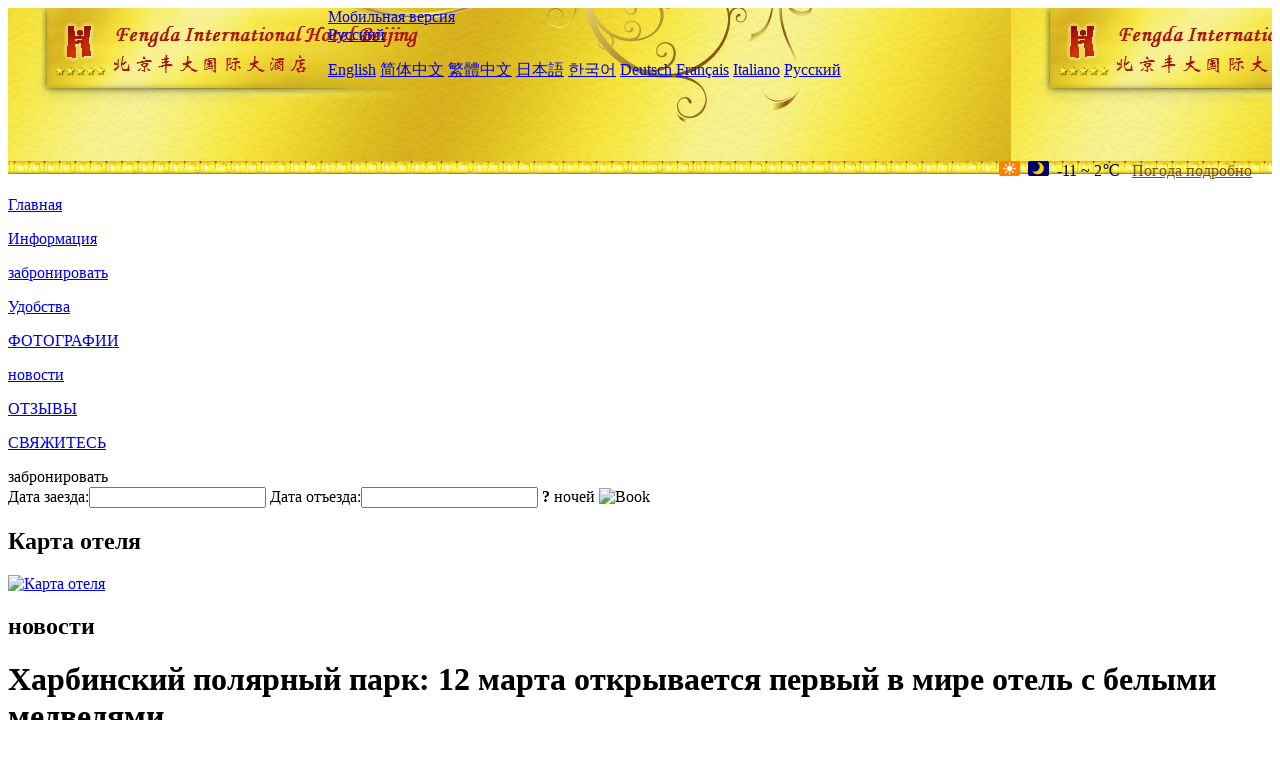

--- FILE ---
content_type: text/html; charset=utf-8
request_url: http://www.fengdainternationalhotel.com/ru/news/4787.html
body_size: 4918
content:
<!DOCTYPE html PUBLIC "-//W3C//DTD XHTML 1.0 Transitional//EN" "http://www.w3.org/TR/xhtml1/DTD/xhtml1-transitional.dtd">

<html xmlns="http://www.w3.org/1999/xhtml" >
<head>
  <meta http-equiv="Content-Type" content="text/html; charset=utf-8" />
  <title>Харбинский полярный парк: 12 марта открывается первый в мире отель с белыми медведями., новости, Fengda International Hotel Beijing</title>
  <meta name="Keywords" content="Харбинский полярный парк: 12 марта открывается первый в мире отель с белыми медведями., новости, Fengda International Hotel Beijing, Fengda International Hotel Beijing забронировать, расположение, телефон, адрес, китай." />
  <meta name="Description" content="Харбинский полярный парк: 12 марта открывается первый в мире отель с белыми медведями., новости, Fengda International Hotel Beijing, Он расположен на золотом участке центральной части зоны экономического развития Пекина, рядом с областями экономического развития, комитетами, ц..." />
  <link rel="shortcut icon" href="/All/Images/favicon.ico" />
  <link href="/All/style.css?20200525" type="text/css" rel="stylesheet" />
  <script type="text/javascript" src="/Javascript/jquery.js"></script>
  <script type="text/javascript" src="/Javascript/publicNew.js?20200226"></script>
  <link type="text/css" rel="stylesheet" href="/Javascript/Datepicker/jquery-ui.min.css" />
  <script type="text/javascript" src="/Javascript/Datepicker/jquery-ui.min.js"></script>
  <script type="text/javascript" src="/Javascript/Datepicker/ru.js"></script>
</head>
<body language='ru'>
  <div class="wrapper">
    	<div class="topBg" style="background:url(/fengdainternationalhotel.com/Images/en/logo.jpg) repeat-x;">
	    <div class="top">
            <div style="float:left; padding-left:40px"><a href="/ru/" style="display:block; width:280px; height:80px"></a></div>
            <a href="http://m.fengdainternationalhotel.com" class="mobileVersion">Мобильная версия</a>            
<div class='languageSwitch'>
   <a class='language_ru' href='javascript:void(0);'>Русский</a>
   <p class='cornerSolid'></p>
   <div>
      <p class='cornerSharp'></p>
      <a class='language_en' href='/'>English</a>
      <a class='language_cn' href='/cn/'>简体中文</a>
      <a class='language_big5' href='/big5/'>繁體中文</a>
      <a class='language_ja' href='/ja/'>日本語</a>
      <a class='language_ko' href='/ko/'>한국어</a>
      <a class='language_de' href='/de/'>Deutsch</a>
      <a class='language_fr' href='/fr/'>Français</a>
      <a class='language_it' href='/it/'>Italiano</a>
      <a class='language_ru' href='/ru/'>Русский</a>
   </div>
</div>
            <div style="text-align:right; padding-top:80px; padding-right:20px;">
                 <img src="https://www.chinaholiday.com/images/weather/d00.gif" title="Day: Sunny" style="width:21px;height:15px;padding-right:8px;" /><img src="https://www.chinaholiday.com/images/weather/n00.gif" title="Night: Sunny" style="width:21px;height:15px;padding-right:8px;" /><span title="12F ~ 36F">-11 ~ 2℃</span> <a href="https://www.chinaholiday.com/weather-forecast/beijing.html" style="color:#844B0B; front-size:12px; padding-left:8px; text-decoration:underline;" target="_blank" title="Погода Beijing">Погода подробно</a> 
            </div>
    	    <div class="clear"></div>
    	</div>
    
<div class='navBody'>
  <div class='navMain'>
    <dl class='navDL'>
      <dt class='homeTopMenuClass' ><a href='/ru/'>Главная</a></dt>
    </dl>
    <dl class='navDL'>
      <dt class='infoTopMenuClass' ><a href='/ru/info/'>Информация</a></dt>
    </dl>
    <dl class='navDL'>
      <dt class='reservationTopMenuClass' ><a href='/ru/reservation/'>забронировать</a></dt>
    </dl>
    <dl class='navDL'>
      <dt class='facilitiesTopMenuClass' ><a href='/ru/facilities/'>Удобства</a></dt>
    </dl>
    <dl class='navDL'>
      <dt class='photosTopMenuClass' ><a href='/ru/photos/'>ФОТОГРАФИИ</a></dt>
    </dl>
    <dl class='navDL'>
      <dt class='newsTopMenuClass navActive' ><a href='/ru/news/'>новости</a></dt>
    </dl>
    <dl class='navDL'>
      <dt class='reviewsTopMenuClass' ><a href='/ru/reviews/'>ОТЗЫВЫ</a></dt>
    </dl>
    <dl class='navDL'>
      <dt class='contact_usTopMenuClass' ><a href='/ru/contact_us/'>СВЯЖИТЕСЬ</a></dt>
    </dl>
    <div class='clear'></div>
  </div>
</div>

    </div>  
    <div class="layout">
    	<div class="main">
            <div class="left">
    <div class="boxBooking">
        <div class="boxBookingTitle">забронировать</div>
        <div class="boxBookingCont">
            <label for="tbCheckin">Дата заезда:</label><input type="text" id="tbCheckin" readonly="readonly" dateFormat="dd.mm.yy  D" />
            <label for="tbCheckout">Дата отъезда:</label><input type="text" id="tbCheckout" readonly="readonly" dateFormat="dd.mm.yy  D" />
            <span id="nights" night=" ночь" nights=" ночей"><b>?</b> ночей</span>
            <img class="btnBookBox" src="/All/Images/ru/Book.gif" checkin='tbCheckin' checkout='tbCheckout' alt="Book" />
            <img id="loading" src="/Reservation/Images/loading.gif" style="visibility:hidden;" alt="" />
        </div>
	</div>
    <div class="mapSmall">
        <h2>Карта отеля</h2>
        <a href="/ru/contact_us/"><img alt="Карта отеля" src="/All/Images/homeMap.png" /></a>
    </div>
</div>            
            <div class="right">
                <div class="box">
                    <h2>новости</h2>
                    <div class="articleBox">
                        <h1>Харбинский полярный парк: 12 марта открывается первый в мире отель с белыми медведями.</h1>
                        <p class="articleTitle">Date: 2021-03-11</p>
                        <div class="articleContent"><p>Вторая очередь Харбинского полярного музея-полярного парка примет гостей 12-го числа, и одновременно с этим откроется первый в мире отель с белыми медведями. Туристы могут приобрести билеты в павильон «Белый медведь» и забронировать отель «Белый медведь» через официальные каналы Harbin Polar Park.</p><p><br /></p><p>Harbin Polar Park потратил 100 миллионов юаней на строительство первого в мире отеля с белыми медведями, который был совместно спроектирован известным российским дизайнером Козиленко Натальей Ефремовной и известным японским дизайнером тематических парков Сюдзи Миядзима. Чтобы предоставить посетителям лучший опыт и видение, в отеле было изготовлено 33 элемента из усиленного стекла, которые распределены в различных функциональных зонах отеля. Посетители могут посмотреть на белого медведя и пообедать с белым медведем во время обеда; в любой комнате они могут увидеть белого медведя через закаленное стекло, а ночью могут «спать вместе» с белым медведем. может сопровождать вас круглосуточно в течение 24 часов. В январе 2021 года отель «Белый медведь» вошел в шорт-лист «Десятки лучших проектов ледовой и снежной моды» на Китайском форуме по развитию ледового и снежного туризма за выдающиеся творческие способности, внешний вид, архитектуру и опыт.</p><p><br /></p><p>Павильон белых медведей восстанавливает настоящую арктическую атмосферу, и посетители могут получить незабываемые впечатления от кормления белых медведей и еды. Павильон «Белый медведь» построил солнечную площадку под открытым небом, где белые медведи могут кататься на коньках, играть в снегу и купаться на свежем воздухе. В то же время была построена высокотехнологичная интерактивная 3D-зона. Дети могут присоединиться к полярным медведям. медведи, пингвины и другие полярные животные в окружающих ледниках. «Игра в прятки».</p><p><br /></p></div>
                        <div class="clear" style="height:20px"></div>
                        <ul>
                            <li style="float:left;width:300px;"><a style="float:left; width:300px; overflow:hidden; text-overflow:ellipsis; white-space:nowrap;" href="/ru/news/4765.html" title="Каковы новые тенденции дальнейшего расширения живописного места 5А?">Prev:Каковы новые тенденции дальнейшего расширения живописного места 5А?</a></li>
                            <li style="float:right;width:300px;"><a style="float:left; width:300px; overflow:hidden; text-overflow:ellipsis; white-space:nowrap;" href="/ru/news/4790.html" title="Чэнду планирует построить международный туристический курорт Panda и реализовал 3 десятка миллиардов промышленных проектов.">Next:Чэнду планирует построить международный туристический курорт Panda и реализовал 3 десятка миллиардов промышленных проектов.</a></li>
                        </ul>
                        <div class="clear"></div>
                        <div><a href="./"><img src="/All/Images/icon_2.gif" />&nbsp;&nbsp;Go Back</a></div>
                    </div>
                </div>
            </div>
            <div class="clear"></div>
        </div>
    </div>
    	<div class="footer">
            <p style="display:none">телефон:+86-10-67518888</p>
            <p>адрес: район технико - экономического развития улица Чжунхуа, 20</p>
            <p>Появились в 2011 году, Fengda International Hotel Beijing.</p>
    </div>
  </div>
</body>
</html>
